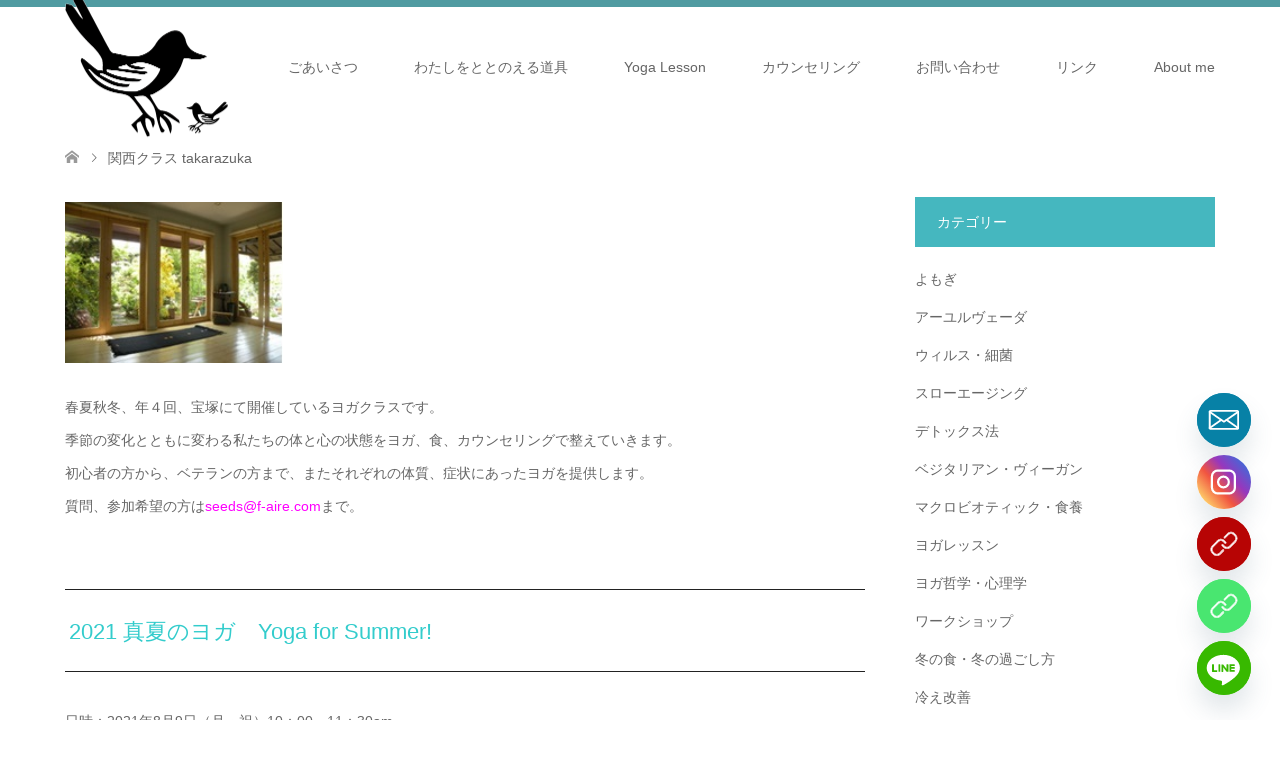

--- FILE ---
content_type: text/html; charset=utf-8
request_url: https://www.google.com/recaptcha/api2/aframe
body_size: 269
content:
<!DOCTYPE HTML><html><head><meta http-equiv="content-type" content="text/html; charset=UTF-8"></head><body><script nonce="FrykB7jCKvUDmqmWxSasVQ">/** Anti-fraud and anti-abuse applications only. See google.com/recaptcha */ try{var clients={'sodar':'https://pagead2.googlesyndication.com/pagead/sodar?'};window.addEventListener("message",function(a){try{if(a.source===window.parent){var b=JSON.parse(a.data);var c=clients[b['id']];if(c){var d=document.createElement('img');d.src=c+b['params']+'&rc='+(localStorage.getItem("rc::a")?sessionStorage.getItem("rc::b"):"");window.document.body.appendChild(d);sessionStorage.setItem("rc::e",parseInt(sessionStorage.getItem("rc::e")||0)+1);localStorage.setItem("rc::h",'1768995041710');}}}catch(b){}});window.parent.postMessage("_grecaptcha_ready", "*");}catch(b){}</script></body></html>